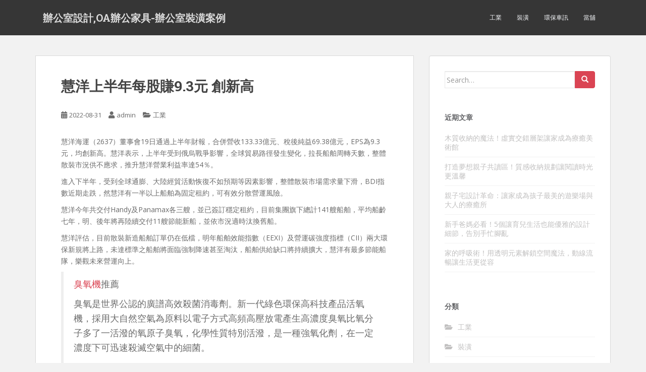

--- FILE ---
content_type: text/html; charset=UTF-8
request_url: https://www.designhy4.com/%E5%B7%A5%E6%A5%AD/%E6%85%A7%E6%B4%8B%E4%B8%8A%E5%8D%8A%E5%B9%B4%E6%AF%8F%E8%82%A1%E8%B3%BA9-3%E5%85%83-%E5%89%B5%E6%96%B0%E9%AB%98/
body_size: 59512
content:
<!doctype html>
<!--[if !IE]>
<html class="no-js non-ie" dir="ltr" lang="zh-TW"> <![endif]-->
<!--[if IE 7 ]>
<html class="no-js ie7" dir="ltr" lang="zh-TW"> <![endif]-->
<!--[if IE 8 ]>
<html class="no-js ie8" dir="ltr" lang="zh-TW"> <![endif]-->
<!--[if IE 9 ]>
<html class="no-js ie9" dir="ltr" lang="zh-TW"> <![endif]-->
<!--[if gt IE 9]><!-->
<html class="no-js" dir="ltr" lang="zh-TW"> <!--<![endif]-->
<head>
<meta charset="UTF-8">
<meta name="viewport" content="width=device-width, initial-scale=1">
<meta name="theme-color" content="">
<link rel="profile" href="http://gmpg.org/xfn/11">

<title>慧洋上半年每股賺9.3元 創新高 | 辦公室設計,OA辦公家具-辦公室裝潢案例</title>
	<style>img:is([sizes="auto" i], [sizes^="auto," i]) { contain-intrinsic-size: 3000px 1500px }</style>
	
		<!-- All in One SEO 4.8.5 - aioseo.com -->
	<meta name="robots" content="max-image-preview:large" />
	<meta name="author" content="admin"/>
	<meta name="google-site-verification" content="google343945eb15243d5c.html" />
	<meta name="msvalidate.01" content="F97C2629BB99D44F26461A6FAD35FEB0" />
	<link rel="canonical" href="https://www.designhy4.com/%e5%b7%a5%e6%a5%ad/%e6%85%a7%e6%b4%8b%e4%b8%8a%e5%8d%8a%e5%b9%b4%e6%af%8f%e8%82%a1%e8%b3%ba9-3%e5%85%83-%e5%89%b5%e6%96%b0%e9%ab%98/" />
	<meta name="generator" content="All in One SEO (AIOSEO) 4.8.5" />
		<script type="application/ld+json" class="aioseo-schema">
			{"@context":"https:\/\/schema.org","@graph":[{"@type":"Article","@id":"https:\/\/www.designhy4.com\/%e5%b7%a5%e6%a5%ad\/%e6%85%a7%e6%b4%8b%e4%b8%8a%e5%8d%8a%e5%b9%b4%e6%af%8f%e8%82%a1%e8%b3%ba9-3%e5%85%83-%e5%89%b5%e6%96%b0%e9%ab%98\/#article","name":"\u6167\u6d0b\u4e0a\u534a\u5e74\u6bcf\u80a1\u8cfa9.3\u5143 \u5275\u65b0\u9ad8 | \u8fa6\u516c\u5ba4\u8a2d\u8a08,OA\u8fa6\u516c\u5bb6\u5177-\u8fa6\u516c\u5ba4\u88dd\u6f62\u6848\u4f8b","headline":"\u6167\u6d0b\u4e0a\u534a\u5e74\u6bcf\u80a1\u8cfa9.3\u5143 \u5275\u65b0\u9ad8","author":{"@id":"https:\/\/www.designhy4.com\/author\/admin\/#author"},"publisher":{"@id":"https:\/\/www.designhy4.com\/#organization"},"datePublished":"2022-08-31T02:30:32+08:00","dateModified":"2022-08-31T02:30:32+08:00","inLanguage":"zh-TW","mainEntityOfPage":{"@id":"https:\/\/www.designhy4.com\/%e5%b7%a5%e6%a5%ad\/%e6%85%a7%e6%b4%8b%e4%b8%8a%e5%8d%8a%e5%b9%b4%e6%af%8f%e8%82%a1%e8%b3%ba9-3%e5%85%83-%e5%89%b5%e6%96%b0%e9%ab%98\/#webpage"},"isPartOf":{"@id":"https:\/\/www.designhy4.com\/%e5%b7%a5%e6%a5%ad\/%e6%85%a7%e6%b4%8b%e4%b8%8a%e5%8d%8a%e5%b9%b4%e6%af%8f%e8%82%a1%e8%b3%ba9-3%e5%85%83-%e5%89%b5%e6%96%b0%e9%ab%98\/#webpage"},"articleSection":"\u5de5\u696d"},{"@type":"BreadcrumbList","@id":"https:\/\/www.designhy4.com\/%e5%b7%a5%e6%a5%ad\/%e6%85%a7%e6%b4%8b%e4%b8%8a%e5%8d%8a%e5%b9%b4%e6%af%8f%e8%82%a1%e8%b3%ba9-3%e5%85%83-%e5%89%b5%e6%96%b0%e9%ab%98\/#breadcrumblist","itemListElement":[{"@type":"ListItem","@id":"https:\/\/www.designhy4.com#listItem","position":1,"name":"Home","item":"https:\/\/www.designhy4.com","nextItem":{"@type":"ListItem","@id":"https:\/\/www.designhy4.com\/category\/%e5%b7%a5%e6%a5%ad\/#listItem","name":"\u5de5\u696d"}},{"@type":"ListItem","@id":"https:\/\/www.designhy4.com\/category\/%e5%b7%a5%e6%a5%ad\/#listItem","position":2,"name":"\u5de5\u696d","item":"https:\/\/www.designhy4.com\/category\/%e5%b7%a5%e6%a5%ad\/","nextItem":{"@type":"ListItem","@id":"https:\/\/www.designhy4.com\/%e5%b7%a5%e6%a5%ad\/%e6%85%a7%e6%b4%8b%e4%b8%8a%e5%8d%8a%e5%b9%b4%e6%af%8f%e8%82%a1%e8%b3%ba9-3%e5%85%83-%e5%89%b5%e6%96%b0%e9%ab%98\/#listItem","name":"\u6167\u6d0b\u4e0a\u534a\u5e74\u6bcf\u80a1\u8cfa9.3\u5143 \u5275\u65b0\u9ad8"},"previousItem":{"@type":"ListItem","@id":"https:\/\/www.designhy4.com#listItem","name":"Home"}},{"@type":"ListItem","@id":"https:\/\/www.designhy4.com\/%e5%b7%a5%e6%a5%ad\/%e6%85%a7%e6%b4%8b%e4%b8%8a%e5%8d%8a%e5%b9%b4%e6%af%8f%e8%82%a1%e8%b3%ba9-3%e5%85%83-%e5%89%b5%e6%96%b0%e9%ab%98\/#listItem","position":3,"name":"\u6167\u6d0b\u4e0a\u534a\u5e74\u6bcf\u80a1\u8cfa9.3\u5143 \u5275\u65b0\u9ad8","previousItem":{"@type":"ListItem","@id":"https:\/\/www.designhy4.com\/category\/%e5%b7%a5%e6%a5%ad\/#listItem","name":"\u5de5\u696d"}}]},{"@type":"Organization","@id":"https:\/\/www.designhy4.com\/#organization","name":"\u8fa6\u516c\u5ba4\u8a2d\u8a08,OA\u8fa6\u516c\u5bb6\u5177-\u8fa6\u516c\u5ba4\u88dd\u6f62\u6848\u4f8b","description":"\u591a\u5e74\u8fa6\u516c\u88dd\u6f62\u7d93\u9a57\uff0cOA\u8a2d\u8a08\u3001\u8fa6\u516c\u7d71\u5305\u5de5\u7a0b\u3001\u5be6\u6728\u5730\u677f\u3001\u7cfb\u7d71\u6ac3\u3001\u8fa6\u516c\u5ba4\u7a7a\u9593\u8a2d\u8a08\uff0c\u63d0\u5347\u8fa6\u516c\u5ba4\u7a7a\u9593\u8212\u9069\u5ea6\u3001\u5de5\u4f5c\u6548\u7387\uff01\u4f30\u50f9\u55ae\u689d\u5217\u660e\u7d30\uff0c\u4e0d\u4e82\u52a0\u50f9","url":"https:\/\/www.designhy4.com\/"},{"@type":"Person","@id":"https:\/\/www.designhy4.com\/author\/admin\/#author","url":"https:\/\/www.designhy4.com\/author\/admin\/","name":"admin","image":{"@type":"ImageObject","@id":"https:\/\/www.designhy4.com\/%e5%b7%a5%e6%a5%ad\/%e6%85%a7%e6%b4%8b%e4%b8%8a%e5%8d%8a%e5%b9%b4%e6%af%8f%e8%82%a1%e8%b3%ba9-3%e5%85%83-%e5%89%b5%e6%96%b0%e9%ab%98\/#authorImage","url":"https:\/\/secure.gravatar.com\/avatar\/5bcff76f0f91292986607420cb4a19f9992d4f15d5f7d229a1c1943010640e9e?s=96&d=mm&r=g","width":96,"height":96,"caption":"admin"}},{"@type":"WebPage","@id":"https:\/\/www.designhy4.com\/%e5%b7%a5%e6%a5%ad\/%e6%85%a7%e6%b4%8b%e4%b8%8a%e5%8d%8a%e5%b9%b4%e6%af%8f%e8%82%a1%e8%b3%ba9-3%e5%85%83-%e5%89%b5%e6%96%b0%e9%ab%98\/#webpage","url":"https:\/\/www.designhy4.com\/%e5%b7%a5%e6%a5%ad\/%e6%85%a7%e6%b4%8b%e4%b8%8a%e5%8d%8a%e5%b9%b4%e6%af%8f%e8%82%a1%e8%b3%ba9-3%e5%85%83-%e5%89%b5%e6%96%b0%e9%ab%98\/","name":"\u6167\u6d0b\u4e0a\u534a\u5e74\u6bcf\u80a1\u8cfa9.3\u5143 \u5275\u65b0\u9ad8 | \u8fa6\u516c\u5ba4\u8a2d\u8a08,OA\u8fa6\u516c\u5bb6\u5177-\u8fa6\u516c\u5ba4\u88dd\u6f62\u6848\u4f8b","inLanguage":"zh-TW","isPartOf":{"@id":"https:\/\/www.designhy4.com\/#website"},"breadcrumb":{"@id":"https:\/\/www.designhy4.com\/%e5%b7%a5%e6%a5%ad\/%e6%85%a7%e6%b4%8b%e4%b8%8a%e5%8d%8a%e5%b9%b4%e6%af%8f%e8%82%a1%e8%b3%ba9-3%e5%85%83-%e5%89%b5%e6%96%b0%e9%ab%98\/#breadcrumblist"},"author":{"@id":"https:\/\/www.designhy4.com\/author\/admin\/#author"},"creator":{"@id":"https:\/\/www.designhy4.com\/author\/admin\/#author"},"datePublished":"2022-08-31T02:30:32+08:00","dateModified":"2022-08-31T02:30:32+08:00"},{"@type":"WebSite","@id":"https:\/\/www.designhy4.com\/#website","url":"https:\/\/www.designhy4.com\/","name":"\u8fa6\u516c\u5ba4\u8a2d\u8a08,OA\u8fa6\u516c\u5bb6\u5177-\u8fa6\u516c\u5ba4\u88dd\u6f62\u6848\u4f8b","description":"\u591a\u5e74\u8fa6\u516c\u88dd\u6f62\u7d93\u9a57\uff0cOA\u8a2d\u8a08\u3001\u8fa6\u516c\u7d71\u5305\u5de5\u7a0b\u3001\u5be6\u6728\u5730\u677f\u3001\u7cfb\u7d71\u6ac3\u3001\u8fa6\u516c\u5ba4\u7a7a\u9593\u8a2d\u8a08\uff0c\u63d0\u5347\u8fa6\u516c\u5ba4\u7a7a\u9593\u8212\u9069\u5ea6\u3001\u5de5\u4f5c\u6548\u7387\uff01\u4f30\u50f9\u55ae\u689d\u5217\u660e\u7d30\uff0c\u4e0d\u4e82\u52a0\u50f9","inLanguage":"zh-TW","publisher":{"@id":"https:\/\/www.designhy4.com\/#organization"}}]}
		</script>
		<!-- All in One SEO -->

<link rel='dns-prefetch' href='//fonts.googleapis.com' />
<link rel="alternate" type="application/rss+xml" title="訂閱《辦公室設計,OA辦公家具-辦公室裝潢案例》&raquo; 資訊提供" href="https://www.designhy4.com/feed/" />
<script type="text/javascript">
/* <![CDATA[ */
window._wpemojiSettings = {"baseUrl":"https:\/\/s.w.org\/images\/core\/emoji\/16.0.1\/72x72\/","ext":".png","svgUrl":"https:\/\/s.w.org\/images\/core\/emoji\/16.0.1\/svg\/","svgExt":".svg","source":{"concatemoji":"https:\/\/www.designhy4.com\/wp-includes\/js\/wp-emoji-release.min.js?ver=6.8.3"}};
/*! This file is auto-generated */
!function(s,n){var o,i,e;function c(e){try{var t={supportTests:e,timestamp:(new Date).valueOf()};sessionStorage.setItem(o,JSON.stringify(t))}catch(e){}}function p(e,t,n){e.clearRect(0,0,e.canvas.width,e.canvas.height),e.fillText(t,0,0);var t=new Uint32Array(e.getImageData(0,0,e.canvas.width,e.canvas.height).data),a=(e.clearRect(0,0,e.canvas.width,e.canvas.height),e.fillText(n,0,0),new Uint32Array(e.getImageData(0,0,e.canvas.width,e.canvas.height).data));return t.every(function(e,t){return e===a[t]})}function u(e,t){e.clearRect(0,0,e.canvas.width,e.canvas.height),e.fillText(t,0,0);for(var n=e.getImageData(16,16,1,1),a=0;a<n.data.length;a++)if(0!==n.data[a])return!1;return!0}function f(e,t,n,a){switch(t){case"flag":return n(e,"\ud83c\udff3\ufe0f\u200d\u26a7\ufe0f","\ud83c\udff3\ufe0f\u200b\u26a7\ufe0f")?!1:!n(e,"\ud83c\udde8\ud83c\uddf6","\ud83c\udde8\u200b\ud83c\uddf6")&&!n(e,"\ud83c\udff4\udb40\udc67\udb40\udc62\udb40\udc65\udb40\udc6e\udb40\udc67\udb40\udc7f","\ud83c\udff4\u200b\udb40\udc67\u200b\udb40\udc62\u200b\udb40\udc65\u200b\udb40\udc6e\u200b\udb40\udc67\u200b\udb40\udc7f");case"emoji":return!a(e,"\ud83e\udedf")}return!1}function g(e,t,n,a){var r="undefined"!=typeof WorkerGlobalScope&&self instanceof WorkerGlobalScope?new OffscreenCanvas(300,150):s.createElement("canvas"),o=r.getContext("2d",{willReadFrequently:!0}),i=(o.textBaseline="top",o.font="600 32px Arial",{});return e.forEach(function(e){i[e]=t(o,e,n,a)}),i}function t(e){var t=s.createElement("script");t.src=e,t.defer=!0,s.head.appendChild(t)}"undefined"!=typeof Promise&&(o="wpEmojiSettingsSupports",i=["flag","emoji"],n.supports={everything:!0,everythingExceptFlag:!0},e=new Promise(function(e){s.addEventListener("DOMContentLoaded",e,{once:!0})}),new Promise(function(t){var n=function(){try{var e=JSON.parse(sessionStorage.getItem(o));if("object"==typeof e&&"number"==typeof e.timestamp&&(new Date).valueOf()<e.timestamp+604800&&"object"==typeof e.supportTests)return e.supportTests}catch(e){}return null}();if(!n){if("undefined"!=typeof Worker&&"undefined"!=typeof OffscreenCanvas&&"undefined"!=typeof URL&&URL.createObjectURL&&"undefined"!=typeof Blob)try{var e="postMessage("+g.toString()+"("+[JSON.stringify(i),f.toString(),p.toString(),u.toString()].join(",")+"));",a=new Blob([e],{type:"text/javascript"}),r=new Worker(URL.createObjectURL(a),{name:"wpTestEmojiSupports"});return void(r.onmessage=function(e){c(n=e.data),r.terminate(),t(n)})}catch(e){}c(n=g(i,f,p,u))}t(n)}).then(function(e){for(var t in e)n.supports[t]=e[t],n.supports.everything=n.supports.everything&&n.supports[t],"flag"!==t&&(n.supports.everythingExceptFlag=n.supports.everythingExceptFlag&&n.supports[t]);n.supports.everythingExceptFlag=n.supports.everythingExceptFlag&&!n.supports.flag,n.DOMReady=!1,n.readyCallback=function(){n.DOMReady=!0}}).then(function(){return e}).then(function(){var e;n.supports.everything||(n.readyCallback(),(e=n.source||{}).concatemoji?t(e.concatemoji):e.wpemoji&&e.twemoji&&(t(e.twemoji),t(e.wpemoji)))}))}((window,document),window._wpemojiSettings);
/* ]]> */
</script>
<style id='wp-emoji-styles-inline-css' type='text/css'>

	img.wp-smiley, img.emoji {
		display: inline !important;
		border: none !important;
		box-shadow: none !important;
		height: 1em !important;
		width: 1em !important;
		margin: 0 0.07em !important;
		vertical-align: -0.1em !important;
		background: none !important;
		padding: 0 !important;
	}
</style>
<link rel='stylesheet' id='wp-block-library-css' href='https://www.designhy4.com/wp-includes/css/dist/block-library/style.min.css?ver=6.8.3' type='text/css' media='all' />
<style id='classic-theme-styles-inline-css' type='text/css'>
/*! This file is auto-generated */
.wp-block-button__link{color:#fff;background-color:#32373c;border-radius:9999px;box-shadow:none;text-decoration:none;padding:calc(.667em + 2px) calc(1.333em + 2px);font-size:1.125em}.wp-block-file__button{background:#32373c;color:#fff;text-decoration:none}
</style>
<style id='global-styles-inline-css' type='text/css'>
:root{--wp--preset--aspect-ratio--square: 1;--wp--preset--aspect-ratio--4-3: 4/3;--wp--preset--aspect-ratio--3-4: 3/4;--wp--preset--aspect-ratio--3-2: 3/2;--wp--preset--aspect-ratio--2-3: 2/3;--wp--preset--aspect-ratio--16-9: 16/9;--wp--preset--aspect-ratio--9-16: 9/16;--wp--preset--color--black: #000000;--wp--preset--color--cyan-bluish-gray: #abb8c3;--wp--preset--color--white: #ffffff;--wp--preset--color--pale-pink: #f78da7;--wp--preset--color--vivid-red: #cf2e2e;--wp--preset--color--luminous-vivid-orange: #ff6900;--wp--preset--color--luminous-vivid-amber: #fcb900;--wp--preset--color--light-green-cyan: #7bdcb5;--wp--preset--color--vivid-green-cyan: #00d084;--wp--preset--color--pale-cyan-blue: #8ed1fc;--wp--preset--color--vivid-cyan-blue: #0693e3;--wp--preset--color--vivid-purple: #9b51e0;--wp--preset--gradient--vivid-cyan-blue-to-vivid-purple: linear-gradient(135deg,rgba(6,147,227,1) 0%,rgb(155,81,224) 100%);--wp--preset--gradient--light-green-cyan-to-vivid-green-cyan: linear-gradient(135deg,rgb(122,220,180) 0%,rgb(0,208,130) 100%);--wp--preset--gradient--luminous-vivid-amber-to-luminous-vivid-orange: linear-gradient(135deg,rgba(252,185,0,1) 0%,rgba(255,105,0,1) 100%);--wp--preset--gradient--luminous-vivid-orange-to-vivid-red: linear-gradient(135deg,rgba(255,105,0,1) 0%,rgb(207,46,46) 100%);--wp--preset--gradient--very-light-gray-to-cyan-bluish-gray: linear-gradient(135deg,rgb(238,238,238) 0%,rgb(169,184,195) 100%);--wp--preset--gradient--cool-to-warm-spectrum: linear-gradient(135deg,rgb(74,234,220) 0%,rgb(151,120,209) 20%,rgb(207,42,186) 40%,rgb(238,44,130) 60%,rgb(251,105,98) 80%,rgb(254,248,76) 100%);--wp--preset--gradient--blush-light-purple: linear-gradient(135deg,rgb(255,206,236) 0%,rgb(152,150,240) 100%);--wp--preset--gradient--blush-bordeaux: linear-gradient(135deg,rgb(254,205,165) 0%,rgb(254,45,45) 50%,rgb(107,0,62) 100%);--wp--preset--gradient--luminous-dusk: linear-gradient(135deg,rgb(255,203,112) 0%,rgb(199,81,192) 50%,rgb(65,88,208) 100%);--wp--preset--gradient--pale-ocean: linear-gradient(135deg,rgb(255,245,203) 0%,rgb(182,227,212) 50%,rgb(51,167,181) 100%);--wp--preset--gradient--electric-grass: linear-gradient(135deg,rgb(202,248,128) 0%,rgb(113,206,126) 100%);--wp--preset--gradient--midnight: linear-gradient(135deg,rgb(2,3,129) 0%,rgb(40,116,252) 100%);--wp--preset--font-size--small: 13px;--wp--preset--font-size--medium: 20px;--wp--preset--font-size--large: 36px;--wp--preset--font-size--x-large: 42px;--wp--preset--spacing--20: 0.44rem;--wp--preset--spacing--30: 0.67rem;--wp--preset--spacing--40: 1rem;--wp--preset--spacing--50: 1.5rem;--wp--preset--spacing--60: 2.25rem;--wp--preset--spacing--70: 3.38rem;--wp--preset--spacing--80: 5.06rem;--wp--preset--shadow--natural: 6px 6px 9px rgba(0, 0, 0, 0.2);--wp--preset--shadow--deep: 12px 12px 50px rgba(0, 0, 0, 0.4);--wp--preset--shadow--sharp: 6px 6px 0px rgba(0, 0, 0, 0.2);--wp--preset--shadow--outlined: 6px 6px 0px -3px rgba(255, 255, 255, 1), 6px 6px rgba(0, 0, 0, 1);--wp--preset--shadow--crisp: 6px 6px 0px rgba(0, 0, 0, 1);}:where(.is-layout-flex){gap: 0.5em;}:where(.is-layout-grid){gap: 0.5em;}body .is-layout-flex{display: flex;}.is-layout-flex{flex-wrap: wrap;align-items: center;}.is-layout-flex > :is(*, div){margin: 0;}body .is-layout-grid{display: grid;}.is-layout-grid > :is(*, div){margin: 0;}:where(.wp-block-columns.is-layout-flex){gap: 2em;}:where(.wp-block-columns.is-layout-grid){gap: 2em;}:where(.wp-block-post-template.is-layout-flex){gap: 1.25em;}:where(.wp-block-post-template.is-layout-grid){gap: 1.25em;}.has-black-color{color: var(--wp--preset--color--black) !important;}.has-cyan-bluish-gray-color{color: var(--wp--preset--color--cyan-bluish-gray) !important;}.has-white-color{color: var(--wp--preset--color--white) !important;}.has-pale-pink-color{color: var(--wp--preset--color--pale-pink) !important;}.has-vivid-red-color{color: var(--wp--preset--color--vivid-red) !important;}.has-luminous-vivid-orange-color{color: var(--wp--preset--color--luminous-vivid-orange) !important;}.has-luminous-vivid-amber-color{color: var(--wp--preset--color--luminous-vivid-amber) !important;}.has-light-green-cyan-color{color: var(--wp--preset--color--light-green-cyan) !important;}.has-vivid-green-cyan-color{color: var(--wp--preset--color--vivid-green-cyan) !important;}.has-pale-cyan-blue-color{color: var(--wp--preset--color--pale-cyan-blue) !important;}.has-vivid-cyan-blue-color{color: var(--wp--preset--color--vivid-cyan-blue) !important;}.has-vivid-purple-color{color: var(--wp--preset--color--vivid-purple) !important;}.has-black-background-color{background-color: var(--wp--preset--color--black) !important;}.has-cyan-bluish-gray-background-color{background-color: var(--wp--preset--color--cyan-bluish-gray) !important;}.has-white-background-color{background-color: var(--wp--preset--color--white) !important;}.has-pale-pink-background-color{background-color: var(--wp--preset--color--pale-pink) !important;}.has-vivid-red-background-color{background-color: var(--wp--preset--color--vivid-red) !important;}.has-luminous-vivid-orange-background-color{background-color: var(--wp--preset--color--luminous-vivid-orange) !important;}.has-luminous-vivid-amber-background-color{background-color: var(--wp--preset--color--luminous-vivid-amber) !important;}.has-light-green-cyan-background-color{background-color: var(--wp--preset--color--light-green-cyan) !important;}.has-vivid-green-cyan-background-color{background-color: var(--wp--preset--color--vivid-green-cyan) !important;}.has-pale-cyan-blue-background-color{background-color: var(--wp--preset--color--pale-cyan-blue) !important;}.has-vivid-cyan-blue-background-color{background-color: var(--wp--preset--color--vivid-cyan-blue) !important;}.has-vivid-purple-background-color{background-color: var(--wp--preset--color--vivid-purple) !important;}.has-black-border-color{border-color: var(--wp--preset--color--black) !important;}.has-cyan-bluish-gray-border-color{border-color: var(--wp--preset--color--cyan-bluish-gray) !important;}.has-white-border-color{border-color: var(--wp--preset--color--white) !important;}.has-pale-pink-border-color{border-color: var(--wp--preset--color--pale-pink) !important;}.has-vivid-red-border-color{border-color: var(--wp--preset--color--vivid-red) !important;}.has-luminous-vivid-orange-border-color{border-color: var(--wp--preset--color--luminous-vivid-orange) !important;}.has-luminous-vivid-amber-border-color{border-color: var(--wp--preset--color--luminous-vivid-amber) !important;}.has-light-green-cyan-border-color{border-color: var(--wp--preset--color--light-green-cyan) !important;}.has-vivid-green-cyan-border-color{border-color: var(--wp--preset--color--vivid-green-cyan) !important;}.has-pale-cyan-blue-border-color{border-color: var(--wp--preset--color--pale-cyan-blue) !important;}.has-vivid-cyan-blue-border-color{border-color: var(--wp--preset--color--vivid-cyan-blue) !important;}.has-vivid-purple-border-color{border-color: var(--wp--preset--color--vivid-purple) !important;}.has-vivid-cyan-blue-to-vivid-purple-gradient-background{background: var(--wp--preset--gradient--vivid-cyan-blue-to-vivid-purple) !important;}.has-light-green-cyan-to-vivid-green-cyan-gradient-background{background: var(--wp--preset--gradient--light-green-cyan-to-vivid-green-cyan) !important;}.has-luminous-vivid-amber-to-luminous-vivid-orange-gradient-background{background: var(--wp--preset--gradient--luminous-vivid-amber-to-luminous-vivid-orange) !important;}.has-luminous-vivid-orange-to-vivid-red-gradient-background{background: var(--wp--preset--gradient--luminous-vivid-orange-to-vivid-red) !important;}.has-very-light-gray-to-cyan-bluish-gray-gradient-background{background: var(--wp--preset--gradient--very-light-gray-to-cyan-bluish-gray) !important;}.has-cool-to-warm-spectrum-gradient-background{background: var(--wp--preset--gradient--cool-to-warm-spectrum) !important;}.has-blush-light-purple-gradient-background{background: var(--wp--preset--gradient--blush-light-purple) !important;}.has-blush-bordeaux-gradient-background{background: var(--wp--preset--gradient--blush-bordeaux) !important;}.has-luminous-dusk-gradient-background{background: var(--wp--preset--gradient--luminous-dusk) !important;}.has-pale-ocean-gradient-background{background: var(--wp--preset--gradient--pale-ocean) !important;}.has-electric-grass-gradient-background{background: var(--wp--preset--gradient--electric-grass) !important;}.has-midnight-gradient-background{background: var(--wp--preset--gradient--midnight) !important;}.has-small-font-size{font-size: var(--wp--preset--font-size--small) !important;}.has-medium-font-size{font-size: var(--wp--preset--font-size--medium) !important;}.has-large-font-size{font-size: var(--wp--preset--font-size--large) !important;}.has-x-large-font-size{font-size: var(--wp--preset--font-size--x-large) !important;}
:where(.wp-block-post-template.is-layout-flex){gap: 1.25em;}:where(.wp-block-post-template.is-layout-grid){gap: 1.25em;}
:where(.wp-block-columns.is-layout-flex){gap: 2em;}:where(.wp-block-columns.is-layout-grid){gap: 2em;}
:root :where(.wp-block-pullquote){font-size: 1.5em;line-height: 1.6;}
</style>
<link rel='stylesheet' id='ez-toc-css' href='https://www.designhy4.com/wp-content/plugins/easy-table-of-contents/assets/css/screen.min.css?ver=2.0.75' type='text/css' media='all' />
<style id='ez-toc-inline-css' type='text/css'>
div#ez-toc-container .ez-toc-title {font-size: 120%;}div#ez-toc-container .ez-toc-title {font-weight: 500;}div#ez-toc-container ul li , div#ez-toc-container ul li a {font-size: 95%;}div#ez-toc-container ul li , div#ez-toc-container ul li a {font-weight: 500;}div#ez-toc-container nav ul ul li {font-size: 90%;}
.ez-toc-container-direction {direction: ltr;}.ez-toc-counter ul{counter-reset: item ;}.ez-toc-counter nav ul li a::before {content: counters(item, '.', decimal) '. ';display: inline-block;counter-increment: item;flex-grow: 0;flex-shrink: 0;margin-right: .2em; float: left; }.ez-toc-widget-direction {direction: ltr;}.ez-toc-widget-container ul{counter-reset: item ;}.ez-toc-widget-container nav ul li a::before {content: counters(item, '.', decimal) '. ';display: inline-block;counter-increment: item;flex-grow: 0;flex-shrink: 0;margin-right: .2em; float: left; }
</style>
<link rel='stylesheet' id='sparkling-bootstrap-css' href='https://www.designhy4.com/wp-content/themes/sparkling/assets/css/bootstrap.min.css?ver=6.8.3' type='text/css' media='all' />
<link rel='stylesheet' id='sparkling-icons-css' href='https://www.designhy4.com/wp-content/themes/sparkling/assets/css/fontawesome-all.min.css?ver=5.1.1.' type='text/css' media='all' />
<link rel='stylesheet' id='sparkling-fonts-css' href='//fonts.googleapis.com/css?family=Open+Sans%3A400italic%2C400%2C600%2C700%7CRoboto+Slab%3A400%2C300%2C700&#038;ver=6.8.3' type='text/css' media='all' />
<link rel='stylesheet' id='sparkling-style-css' href='https://www.designhy4.com/wp-content/themes/sparkling/style.css?ver=2.4.2' type='text/css' media='all' />
<script type="text/javascript" src="https://www.designhy4.com/wp-includes/js/jquery/jquery.min.js?ver=3.7.1" id="jquery-core-js"></script>
<script type="text/javascript" src="https://www.designhy4.com/wp-includes/js/jquery/jquery-migrate.min.js?ver=3.4.1" id="jquery-migrate-js"></script>
<script type="text/javascript" src="https://www.designhy4.com/wp-content/themes/sparkling/assets/js/vendor/bootstrap.min.js?ver=6.8.3" id="sparkling-bootstrapjs-js"></script>
<script type="text/javascript" src="https://www.designhy4.com/wp-content/themes/sparkling/assets/js/functions.js?ver=20180503" id="sparkling-functions-js"></script>
<link rel="https://api.w.org/" href="https://www.designhy4.com/wp-json/" /><link rel="alternate" title="JSON" type="application/json" href="https://www.designhy4.com/wp-json/wp/v2/posts/15604" /><link rel="EditURI" type="application/rsd+xml" title="RSD" href="https://www.designhy4.com/xmlrpc.php?rsd" />
<meta name="generator" content="WordPress 6.8.3" />
<link rel='shortlink' href='https://www.designhy4.com/?p=15604' />
<link rel="alternate" title="oEmbed (JSON)" type="application/json+oembed" href="https://www.designhy4.com/wp-json/oembed/1.0/embed?url=https%3A%2F%2Fwww.designhy4.com%2F%25e5%25b7%25a5%25e6%25a5%25ad%2F%25e6%2585%25a7%25e6%25b4%258b%25e4%25b8%258a%25e5%258d%258a%25e5%25b9%25b4%25e6%25af%258f%25e8%2582%25a1%25e8%25b3%25ba9-3%25e5%2585%2583-%25e5%2589%25b5%25e6%2596%25b0%25e9%25ab%2598%2F" />
<link rel="alternate" title="oEmbed (XML)" type="text/xml+oembed" href="https://www.designhy4.com/wp-json/oembed/1.0/embed?url=https%3A%2F%2Fwww.designhy4.com%2F%25e5%25b7%25a5%25e6%25a5%25ad%2F%25e6%2585%25a7%25e6%25b4%258b%25e4%25b8%258a%25e5%258d%258a%25e5%25b9%25b4%25e6%25af%258f%25e8%2582%25a1%25e8%25b3%25ba9-3%25e5%2585%2583-%25e5%2589%25b5%25e6%2596%25b0%25e9%25ab%2598%2F&#038;format=xml" />
<style type="text/css"></style>		<style type="text/css">
				.navbar > .container .navbar-brand {
			color: #dadada;
		}
		</style>
	
</head>

<body class="wp-singular post-template-default single single-post postid-15604 single-format-standard wp-theme-sparkling">
	<a class="sr-only sr-only-focusable" href="#content">Skip to main content</a>
<div id="page" class="hfeed site">

	<header id="masthead" class="site-header" role="banner">
		<nav class="navbar navbar-default
		" role="navigation">
			<div class="container">
				<div class="row">
					<div class="site-navigation-inner col-sm-12">
						<div class="navbar-header">


														<div id="logo">
															<p class="site-name">																		<a class="navbar-brand" href="https://www.designhy4.com/" title="辦公室設計,OA辦公家具-辦公室裝潢案例" rel="home">辦公室設計,OA辦公家具-辦公室裝潢案例</a>
																</p>																													</div><!-- end of #logo -->

							<button type="button" class="btn navbar-toggle" data-toggle="collapse" data-target=".navbar-ex1-collapse">
								<span class="sr-only">Toggle navigation</span>
								<span class="icon-bar"></span>
								<span class="icon-bar"></span>
								<span class="icon-bar"></span>
							</button>
						</div>



						<div class="collapse navbar-collapse navbar-ex1-collapse"><ul id="menu-menu-1" class="nav navbar-nav"><li id="menu-item-13604" class="menu-item menu-item-type-taxonomy menu-item-object-category current-post-ancestor current-menu-parent current-post-parent menu-item-13604"><a href="https://www.designhy4.com/category/%e5%b7%a5%e6%a5%ad/">工業</a></li>
<li id="menu-item-13607" class="menu-item menu-item-type-taxonomy menu-item-object-category menu-item-13607"><a href="https://www.designhy4.com/category/%e8%a3%9d%e6%bd%a2/">裝潢</a></li>
<li id="menu-item-13605" class="menu-item menu-item-type-taxonomy menu-item-object-category menu-item-13605"><a href="https://www.designhy4.com/category/%e7%92%b0%e4%bf%9d%e8%bb%8a%e8%a8%8a/">環保車訊</a></li>
<li id="menu-item-13606" class="menu-item menu-item-type-taxonomy menu-item-object-category menu-item-13606"><a href="https://www.designhy4.com/category/%e7%95%b6%e8%88%96/">當舖</a></li>
</ul></div>


					</div>
				</div>
			</div>
		</nav><!-- .site-navigation -->
	</header><!-- #masthead -->

	<div id="content" class="site-content">

		<div class="top-section">
								</div>

		<div class="container main-content-area">
						<div class="row side-pull-left">
				<div class="main-content-inner col-sm-12 col-md-8">

	<div id="primary" class="content-area">
		<main id="main" class="site-main" role="main">

		<article id="post-15604" class="post-15604 post type-post status-publish format-standard hentry category-234">
		<div class="post-inner-content">
		<header class="entry-header page-header">

			<h1 class="entry-title ">慧洋上半年每股賺9.3元 創新高</h1>

			<div class="entry-meta">
				<span class="posted-on"><i class="fa fa-calendar-alt"></i> <a href="https://www.designhy4.com/%e5%b7%a5%e6%a5%ad/%e6%85%a7%e6%b4%8b%e4%b8%8a%e5%8d%8a%e5%b9%b4%e6%af%8f%e8%82%a1%e8%b3%ba9-3%e5%85%83-%e5%89%b5%e6%96%b0%e9%ab%98/" rel="bookmark"><time class="entry-date published" datetime="2022-08-31T02:30:32+08:00">2022-08-31</time><time class="updated" datetime="2022-08-31T02:30:32+08:00">2022-08-31</time></a></span><span class="byline"> <i class="fa fa-user"></i> <span class="author vcard"><a class="url fn n" href="https://www.designhy4.com/author/admin/">admin</a></span></span>
								<span class="cat-links"><i class="fa fa-folder-open"></i>
				 <a href="https://www.designhy4.com/category/%e5%b7%a5%e6%a5%ad/" rel="category tag">工業</a>				</span>
								
			</div><!-- .entry-meta -->
		</header><!-- .entry-header -->

		<div class="entry-content">
			<p>慧洋海運（2637）董事會19日通過上半年財報，合併營收133.33億元、稅後純益69.38億元，EPS為9.3元，均創新高。慧洋表示，上半年受到俄烏戰爭影響，全球貿易路徑發生變化，拉長船舶周轉天數，整體散裝市況供不應求，推升慧洋營業利益率達54％。</p>
<p>進入下半年，受到全球通膨、大陸經貿活動恢復不如預期等因素影響，整體散裝市場需求量下滑，BDI指數近期走跌，然慧洋有一半以上船舶為固定租約，可有效分散營運風險。</p>
<p>慧洋今年共交付Handy及Panamax各三艘，並已簽訂穩定租約，目前集團旗下總計141艘船舶，平均船齡七年，明、後年將再陸續交付11艘節能新船，並依市況適時汰換舊船。</p>
<p>慧洋評估，目前散裝新造船舶訂單仍在低檔，明年船舶效能指數（EEXI）及營運碳強度指標（CII）兩大環保新規將上路，未達標準之船舶將面臨強制降速甚至淘汰，船舶供給缺口將持續擴大，慧洋有最多節能船隊，樂觀未來營運向上。</p>
<blockquote>
<p><a href="http://www.12j.url.tw/">臭氧機</a>推薦</p>
<p>臭氧是世界公認的廣譜高效殺菌消毒劑。新一代綠色環保高科技產品活氧機，採用大自然空氣為原料以電子方式高頻高壓放電產生高濃度臭氧比氧分子多了一活潑的氧原子臭氧，化學性質特別活潑，是一種強氧化劑，在一定濃度下可迅速殺滅空氣中的細菌。</p>
</p>
</blockquote>
<p>五金製品代工原理?</p>
<p><a href="https://0229083751.tw66.com.tw/web/S?postId=1109939">五金製品代工</a>機械零件是從機械構造學和力學分離出來的。隨著機械工業的發展，新的設計理論和方法、新材料、新工藝的出現，五金零件進入了新的發展階段。有限元法、斷裂力學、彈性流體動壓潤滑、優化設計、可靠性設計、計算機輔助設計（CAD）、系統分析和設計方法學等理論，已逐漸用於五金零件的研究和設計。</p>
<p>金誠貨櫃實業社</p>
<p>以客為尊，客製化的設計與服務搭配專業的工班，能夠提供全方位的<a href="https://www.jincheng-container.com.tw/">貨櫃屋</a>組合方案、<a href="https://www.jincheng-container.com.tw/">貨櫃屋改裝</a>及裝潢設計配合您的需求打造出一個完善的居住空間</p>
<blockquote>
<p>5噸電動堆高機 &amp; 2噸立式<a href="https://www.fkl.com.tw/">堆高機</a></p>
<p>不想忍受柴油堆高機帶來的廢氣汙染，電動堆高機將會是很好的選擇</p>
</p>
</blockquote>
<hr class="wp-block-separator is-style-wide">
<p><strong>延伸閱讀</strong></p>
<p>慧洋前七月賺逾一股本 看好後市回補商機</p>
<p>貨櫃航運有戲？歐洲大旱斷航令箭在弦上</p>
<p>航海王擱淺！航運業8大多空因素總盤點</p>
<blockquote>
<p>十大<a href="http://ecj9.com/">封口機</a>人氣排行榜-烘焙必備幫手!</p>
<p>主要用於對塑料杯、塑料盒以及塑料瓶的填料，相應材料複合膜封口製品的生產。如果凍、果汁、牛奶、酸奶、飲料、快餐食品等物料的填充及封口。可適應於不同粘度的液、漿的充填物，可適應不同形狀，容量的包裝容器。</p>
</p>
</blockquote>
<p>貨櫃屋可短期出租?</p>
<p>金誠<a href="https://www.jincheng-container.com.tw/">貨櫃出租</a>，可短期工程、以節省預算、各型貨櫃均可出租，也可加工門窗及櫃內裝潢配電，客製化施作。</p>
<blockquote>
<p><a href="http://www.hanyitek.com/index.php?ban=products&amp;cate=149">示波器</a>探測執行效能最佳化的8大秘訣</p>
<p>示波器是一種能夠顯示電壓訊號動態波形的電子測量儀器。它能夠將時變的電壓訊號，轉換為時間域上的曲線，原來不可見的電氣訊號，就此轉換為在二維平面上直觀可見光訊號，因此能夠分析電氣訊號的時域性質。</p>
</p>
</blockquote>
<p>總是為了廚餘煩惱嗎？</p>
<p>雅高環保提供最適用的<a href="https://www.ecopia.com.hk/food-waste-digester">廚餘機</a>，滿足多樣需求。</p>
					</div><!-- .entry-content -->

		<footer class="entry-meta">

			
		</footer><!-- .entry-meta -->
	</div>

	
</article><!-- #post-## -->

	<nav class="navigation post-navigation" aria-label="文章">
		<h2 class="screen-reader-text">文章導覽</h2>
		<div class="nav-links"><div class="nav-previous"><a href="https://www.designhy4.com/%e5%b7%a5%e6%a5%ad/%e8%b6%a8%e5%8b%a2%e6%94%9c%e5%8b%a4%e5%b4%b4-%e5%bc%b7%e6%94%bb%e8%87%aa%e9%a7%95%e5%b7%b4%e5%a3%ab%e8%b3%87%e5%ae%89/" rel="prev"><i class="fa fa-chevron-left"></i> <span class="post-title">趨勢攜勤崴 強攻自駕巴士資安</span></a></div><div class="nav-next"><a href="https://www.designhy4.com/%e5%b7%a5%e6%a5%ad/%e9%80%9a%e8%86%a8%e5%9a%87%e5%a3%9e%e6%ad%90%e7%be%8e%e6%b6%88%e8%b2%bb-scfi%e9%80%a310%e8%b7%8c/" rel="next"><span class="post-title">通膨嚇壞歐美消費 SCFI連10跌 <i class="fa fa-chevron-right"></i></span></a></div></div>
	</nav>
		</main><!-- #main -->
	</div><!-- #primary -->

</div><!-- close .main-content-inner -->
<div id="secondary" class="widget-area col-sm-12 col-md-4" role="complementary">
	<div class="well">
				<aside id="search-2" class="widget widget_search">
<form role="search" method="get" class="form-search" action="https://www.designhy4.com/">
  <div class="input-group">
	  <label class="screen-reader-text" for="s">Search for:</label>
	<input type="text" class="form-control search-query" placeholder="Search&hellip;" value="" name="s" title="Search for:" />
	<span class="input-group-btn">
	  <button type="submit" class="btn btn-default" name="submit" id="searchsubmit" value="Search"><span class="glyphicon glyphicon-search"></span></button>
	</span>
  </div>
</form>
</aside>
		<aside id="recent-posts-2" class="widget widget_recent_entries">
		<h3 class="widget-title">近期文章</h3>
		<ul>
											<li>
					<a href="https://www.designhy4.com/%e8%a3%9d%e6%bd%a2/%e6%9c%a8%e8%b3%aa%e6%94%b6%e7%b4%8d%e7%9a%84%e9%ad%94%e6%b3%95%ef%bc%81%e8%99%9b%e5%af%a6%e4%ba%a4%e9%8c%af%e5%b1%a4%e6%9e%b6%e8%ae%93%e5%ae%b6%e6%88%90%e7%82%ba%e7%99%82%e7%99%92%e7%be%8e%e8%a1%93/">木質收納的魔法！虛實交錯層架讓家成為療癒美術館</a>
									</li>
											<li>
					<a href="https://www.designhy4.com/%e8%a3%9d%e6%bd%a2/%e6%89%93%e9%80%a0%e5%a4%a2%e6%83%b3%e8%a6%aa%e5%ad%90%e5%85%b1%e8%ae%80%e5%8d%80%ef%bc%81%e8%b3%aa%e6%84%9f%e6%94%b6%e7%b4%8d%e8%a6%8f%e5%8a%83%e8%ae%93%e9%96%b1%e8%ae%80%e6%99%82%e5%85%89%e6%9b%b4/">打造夢想親子共讀區！質感收納規劃讓閱讀時光更溫馨</a>
									</li>
											<li>
					<a href="https://www.designhy4.com/%e8%a3%9d%e6%bd%a2/%e8%a6%aa%e5%ad%90%e5%ae%85%e8%a8%ad%e8%a8%88%e9%9d%a9%e5%91%bd%ef%bc%9a%e8%ae%93%e5%ae%b6%e6%88%90%e7%82%ba%e5%ad%a9%e5%ad%90%e6%9c%80%e7%be%8e%e7%9a%84%e9%81%8a%e6%a8%82%e5%a0%b4%e8%88%87%e5%a4%a7/">親子宅設計革命：讓家成為孩子最美的遊樂場與大人的療癒所</a>
									</li>
											<li>
					<a href="https://www.designhy4.com/%e8%a3%9d%e6%bd%a2/%e6%96%b0%e6%89%8b%e7%88%b8%e5%aa%bd%e5%bf%85%e7%9c%8b%ef%bc%815%e5%80%8b%e8%ae%93%e8%82%b2%e5%85%92%e7%94%9f%e6%b4%bb%e4%b9%9f%e8%83%bd%e5%84%aa%e9%9b%85%e7%9a%84%e8%a8%ad%e8%a8%88%e7%b4%b0%e7%af%80/">新手爸媽必看！5個讓育兒生活也能優雅的設計細節，告別手忙腳亂</a>
									</li>
											<li>
					<a href="https://www.designhy4.com/%e8%a3%9d%e6%bd%a2/%e5%ae%b6%e7%9a%84%e5%91%bc%e5%90%b8%e8%a1%93%ef%bc%81%e7%94%a8%e9%80%8f%e6%98%8e%e5%85%83%e7%b4%a0%e8%a7%a3%e9%8e%96%e7%a9%ba%e9%96%93%e9%ad%94%e6%b3%95%ef%bc%8c%e5%8b%95%e7%b7%9a%e6%b5%81%e6%9a%a2/">家的呼吸術！用透明元素解鎖空間魔法，動線流暢讓生活更從容</a>
									</li>
					</ul>

		</aside><aside id="categories-2" class="widget widget_categories"><h3 class="widget-title">分類</h3>
			<ul>
					<li class="cat-item cat-item-234"><a href="https://www.designhy4.com/category/%e5%b7%a5%e6%a5%ad/">工業</a>
</li>
	<li class="cat-item cat-item-235"><a href="https://www.designhy4.com/category/%e8%a3%9d%e6%bd%a2/">裝潢</a>
</li>
	<li class="cat-item cat-item-1"><a href="https://www.designhy4.com/category/%e8%a3%9d%e6%bd%a2%e6%94%b9%e9%80%a0/">裝潢改造</a>
</li>
	<li class="cat-item cat-item-7"><a href="https://www.designhy4.com/category/%e8%a3%9d%e6%bd%a2%e8%a8%ad%e8%a8%88/">裝潢設計</a>
</li>
	<li class="cat-item cat-item-4"><a href="https://www.designhy4.com/category/%e8%be%a6%e5%85%ac%e5%ae%a4%e8%a3%9d%e6%bd%a2/">辦公室裝潢</a>
</li>
	<li class="cat-item cat-item-3"><a href="https://www.designhy4.com/category/%e8%be%a6%e5%85%ac%e5%ae%a4%e8%a8%ad%e8%a8%88/">辦公室設計</a>
</li>
			</ul>

			</aside><aside id="tag_cloud-2" class="widget widget_tag_cloud"><h3 class="widget-title">標籤</h3><div class="tagcloud"><a href="https://www.designhy4.com/tag/%e5%8e%9f%e6%9c%a8%e5%9c%b0%e6%9d%bf/" class="tag-cloud-link tag-link-137 tag-link-position-1" style="font-size: 11.319587628866pt;" aria-label="原木地板 (223 個項目)">原木地板</a>
<a href="https://www.designhy4.com/tag/%e5%8f%a4%e5%85%b8%e5%ae%b6%e5%85%b7%e6%8e%a8%e8%96%a6/" class="tag-cloud-link tag-link-54 tag-link-position-2" style="font-size: 15.360824742268pt;" aria-label="古典家具推薦 (421 個項目)">古典家具推薦</a>
<a href="https://www.designhy4.com/tag/%e5%8f%a4%e5%85%b8%e6%b2%99%e7%99%bc/" class="tag-cloud-link tag-link-116 tag-link-position-3" style="font-size: 9.8762886597938pt;" aria-label="古典沙發 (177 個項目)">古典沙發</a>
<a href="https://www.designhy4.com/tag/%e5%8f%a4%e5%85%b8%e6%b2%99%e7%99%bc%e6%8e%a8%e8%96%a6/" class="tag-cloud-link tag-link-121 tag-link-position-4" style="font-size: 9.7319587628866pt;" aria-label="古典沙發推薦 (173 個項目)">古典沙發推薦</a>
<a href="https://www.designhy4.com/tag/%e5%8f%b0%e4%b8%ad%e5%ae%a4%e5%85%a7%e8%a8%ad%e8%a8%88/" class="tag-cloud-link tag-link-75 tag-link-position-5" style="font-size: 19.40206185567pt;" aria-label="台中室內設計 (820 個項目)">台中室內設計</a>
<a href="https://www.designhy4.com/tag/%e5%8f%b0%e4%b8%ad%e5%ae%a4%e5%85%a7%e8%a8%ad%e8%a8%88%e5%85%ac%e5%8f%b8/" class="tag-cloud-link tag-link-76 tag-link-position-6" style="font-size: 14.350515463918pt;" aria-label="台中室內設計公司 (364 個項目)">台中室內設計公司</a>
<a href="https://www.designhy4.com/tag/%e5%8f%b0%e4%b8%ad%e5%ae%a4%e5%85%a7%e8%a8%ad%e8%a8%88%e5%b8%ab/" class="tag-cloud-link tag-link-113 tag-link-position-7" style="font-size: 14.494845360825pt;" aria-label="台中室內設計師 (371 個項目)">台中室內設計師</a>
<a href="https://www.designhy4.com/tag/%e5%8f%b0%e4%b8%ad%e5%ae%a4%e5%85%a7%e8%a8%ad%e8%a8%88%e6%8e%a8%e8%96%a6/" class="tag-cloud-link tag-link-47 tag-link-position-8" style="font-size: 14.350515463918pt;" aria-label="台中室內設計推薦 (364 個項目)">台中室內設計推薦</a>
<a href="https://www.designhy4.com/tag/%e5%8f%b0%e5%8c%97%e5%ae%a4%e5%85%a7%e8%a8%ad%e8%a8%88/" class="tag-cloud-link tag-link-187 tag-link-position-9" style="font-size: 10.309278350515pt;" aria-label="台北室內設計 (190 個項目)">台北室內設計</a>
<a href="https://www.designhy4.com/tag/%e5%9c%b0%e6%9d%bf%e6%96%bd%e5%b7%a5/" class="tag-cloud-link tag-link-74 tag-link-position-10" style="font-size: 17.237113402062pt;" aria-label="地板施工 (579 個項目)">地板施工</a>
<a href="https://www.designhy4.com/tag/%e5%ae%a2%e8%a3%bd%e5%8c%96%e6%b2%99%e7%99%bc/" class="tag-cloud-link tag-link-120 tag-link-position-11" style="font-size: 9.7319587628866pt;" aria-label="客製化沙發 (173 個項目)">客製化沙發</a>
<a href="https://www.designhy4.com/tag/%e5%ae%a2%e8%a3%bd%e5%8c%96%e6%b2%99%e7%99%bc%e6%8e%a8%e8%96%a6/" class="tag-cloud-link tag-link-124 tag-link-position-12" style="font-size: 9.7319587628866pt;" aria-label="客製化沙發推薦 (173 個項目)">客製化沙發推薦</a>
<a href="https://www.designhy4.com/tag/%e5%ae%a4%e5%85%a7%e8%a8%ad%e8%a8%88/" class="tag-cloud-link tag-link-114 tag-link-position-13" style="font-size: 8pt;" aria-label="室內設計 (132 個項目)">室內設計</a>
<a href="https://www.designhy4.com/tag/%e5%ae%b6%e5%85%b7%e5%b7%a5%e5%bb%a0%e6%8e%a8%e8%96%a6/" class="tag-cloud-link tag-link-66 tag-link-position-14" style="font-size: 15.505154639175pt;" aria-label="家具工廠推薦 (431 個項目)">家具工廠推薦</a>
<a href="https://www.designhy4.com/tag/%e5%ae%b6%e5%85%b7%e8%a8%82%e8%a3%bd%e5%b7%a5%e5%bb%a0%e6%8e%a8%e8%96%a6/" class="tag-cloud-link tag-link-69 tag-link-position-15" style="font-size: 15.360824742268pt;" aria-label="家具訂製工廠推薦 (427 個項目)">家具訂製工廠推薦</a>
<a href="https://www.designhy4.com/tag/%e5%ae%b6%e5%85%b7%e8%a8%82%e8%a3%bd%e6%8e%a8%e8%96%a6/" class="tag-cloud-link tag-link-56 tag-link-position-16" style="font-size: 14.783505154639pt;" aria-label="家具訂製推薦 (388 個項目)">家具訂製推薦</a>
<a href="https://www.designhy4.com/tag/%e5%af%a6%e6%9c%a8%e5%9c%b0%e6%9d%bf/" class="tag-cloud-link tag-link-72 tag-link-position-17" style="font-size: 22pt;" aria-label="實木地板 (1,243 個項目)">實木地板</a>
<a href="https://www.designhy4.com/tag/%e5%b9%b8%e7%a6%8f%e7%a9%ba%e9%96%93/" class="tag-cloud-link tag-link-189 tag-link-position-18" style="font-size: 8.8659793814433pt;" aria-label="幸福空間 (151 個項目)">幸福空間</a>
<a href="https://www.designhy4.com/tag/%e5%ba%8a%e5%a2%8a/" class="tag-cloud-link tag-link-213 tag-link-position-19" style="font-size: 15.360824742268pt;" aria-label="床墊 (426 個項目)">床墊</a>
<a href="https://www.designhy4.com/tag/%e5%be%a9%e5%88%bb%e5%ae%b6%e5%85%b7%e6%8e%a8%e8%96%a6/" class="tag-cloud-link tag-link-67 tag-link-position-20" style="font-size: 15.79381443299pt;" aria-label="復刻家具推薦 (454 個項目)">復刻家具推薦</a>
<a href="https://www.designhy4.com/tag/%e6%89%8b%e5%b7%a5%e6%b2%99%e7%99%bc/" class="tag-cloud-link tag-link-115 tag-link-position-21" style="font-size: 9.8762886597938pt;" aria-label="手工沙發 (177 個項目)">手工沙發</a>
<a href="https://www.designhy4.com/tag/%e6%89%8b%e5%b7%a5%e6%b2%99%e7%99%bc%e6%8e%a8%e8%96%a6/" class="tag-cloud-link tag-link-119 tag-link-position-22" style="font-size: 9.8762886597938pt;" aria-label="手工沙發推薦 (177 個項目)">手工沙發推薦</a>
<a href="https://www.designhy4.com/tag/%e6%9c%a8%e5%9c%b0%e6%9d%bf/" class="tag-cloud-link tag-link-73 tag-link-position-23" style="font-size: 16.948453608247pt;" aria-label="木地板 (548 個項目)">木地板</a>
<a href="https://www.designhy4.com/tag/%e6%9c%a8%e5%9c%b0%e6%9d%bf%e6%96%bd%e5%b7%a5/" class="tag-cloud-link tag-link-112 tag-link-position-24" style="font-size: 10.742268041237pt;" aria-label="木地板施工 (202 個項目)">木地板施工</a>
<a href="https://www.designhy4.com/tag/%e6%9c%a8%e8%b3%aa%e5%9c%b0%e6%9d%bf/" class="tag-cloud-link tag-link-49 tag-link-position-25" style="font-size: 18.247422680412pt;" aria-label="木質地板 (675 個項目)">木質地板</a>
<a href="https://www.designhy4.com/tag/%e6%9f%9a%e6%9c%a8%e5%9c%b0%e6%9d%bf/" class="tag-cloud-link tag-link-24 tag-link-position-26" style="font-size: 18.969072164948pt;" aria-label="柚木地板 (753 個項目)">柚木地板</a>
<a href="https://www.designhy4.com/tag/%e6%a1%83%e5%9c%92%e5%ae%a4%e5%85%a7%e8%a8%ad%e8%a8%88/" class="tag-cloud-link tag-link-190 tag-link-position-27" style="font-size: 8.8659793814433pt;" aria-label="桃園室內設計 (151 個項目)">桃園室內設計</a>
<a href="https://www.designhy4.com/tag/%e6%b2%99%e7%99%bc/" class="tag-cloud-link tag-link-215 tag-link-position-28" style="font-size: 14.061855670103pt;" aria-label="沙發 (343 個項目)">沙發</a>
<a href="https://www.designhy4.com/tag/%e6%b2%99%e7%99%bc%e4%bf%ae%e7%90%86/" class="tag-cloud-link tag-link-183 tag-link-position-29" style="font-size: 21.134020618557pt;" aria-label="沙發修理 (1,061 個項目)">沙發修理</a>
<a href="https://www.designhy4.com/tag/%e6%b2%99%e7%99%bc%e5%b7%a5%e5%bb%a0/" class="tag-cloud-link tag-link-117 tag-link-position-30" style="font-size: 9.8762886597938pt;" aria-label="沙發工廠 (177 個項目)">沙發工廠</a>
<a href="https://www.designhy4.com/tag/%e6%b2%99%e7%99%bc%e5%b7%a5%e5%bb%a0%e6%8e%a8%e8%96%a6/" class="tag-cloud-link tag-link-123 tag-link-position-31" style="font-size: 9.8762886597938pt;" aria-label="沙發工廠推薦 (175 個項目)">沙發工廠推薦</a>
<a href="https://www.designhy4.com/tag/%e6%b2%99%e7%99%bc%e6%8f%9b%e7%9a%ae/" class="tag-cloud-link tag-link-184 tag-link-position-32" style="font-size: 21.711340206186pt;" aria-label="沙發換皮 (1,168 個項目)">沙發換皮</a>
<a href="https://www.designhy4.com/tag/%e6%b2%99%e7%99%bc%e8%a8%82%e5%81%9a/" class="tag-cloud-link tag-link-122 tag-link-position-33" style="font-size: 9.8762886597938pt;" aria-label="沙發訂做 (175 個項目)">沙發訂做</a>
<a href="https://www.designhy4.com/tag/%e6%b2%99%e7%99%bc%e8%a8%82%e5%81%9a%e6%8e%a8%e8%96%a6/" class="tag-cloud-link tag-link-118 tag-link-position-34" style="font-size: 9.8762886597938pt;" aria-label="沙發訂做推薦 (177 個項目)">沙發訂做推薦</a>
<a href="https://www.designhy4.com/tag/%e6%b5%b7%e5%b3%b6%e5%9e%8b%e6%9c%a8%e5%9c%b0%e6%9d%bf/" class="tag-cloud-link tag-link-51 tag-link-position-35" style="font-size: 21.278350515464pt;" aria-label="海島型木地板 (1,105 個項目)">海島型木地板</a>
<a href="https://www.designhy4.com/tag/%e8%a8%ad%e8%a8%88%e5%b8%ab/" class="tag-cloud-link tag-link-186 tag-link-position-36" style="font-size: 8.8659793814433pt;" aria-label="設計師 (152 個項目)">設計師</a>
<a href="https://www.designhy4.com/tag/%e8%b6%85%e8%80%90%e7%a3%a8%e6%9c%a8%e5%9c%b0%e6%9d%bf/" class="tag-cloud-link tag-link-25 tag-link-position-37" style="font-size: 21.422680412371pt;" aria-label="超耐磨木地板 (1,109 個項目)">超耐磨木地板</a>
<a href="https://www.designhy4.com/tag/%e9%90%b5%e7%aa%97/" class="tag-cloud-link tag-link-136 tag-link-position-38" style="font-size: 11.896907216495pt;" aria-label="鐵窗 (242 個項目)">鐵窗</a>
<a href="https://www.designhy4.com/tag/%e9%9a%94%e9%9f%b3%e9%98%b2%e7%81%ab%e5%b7%a5%e7%a8%8b/" class="tag-cloud-link tag-link-182 tag-link-position-39" style="font-size: 12.762886597938pt;" aria-label="隔音防火工程 (279 個項目)">隔音防火工程</a>
<a href="https://www.designhy4.com/tag/%e9%9a%b1%e5%bd%a2%e9%90%b5%e7%aa%97/" class="tag-cloud-link tag-link-77 tag-link-position-40" style="font-size: 19.113402061856pt;" aria-label="隱形鐵窗 (780 個項目)">隱形鐵窗</a>
<a href="https://www.designhy4.com/tag/%e9%a6%ac%e8%b3%bd%e5%85%8b/" class="tag-cloud-link tag-link-126 tag-link-position-41" style="font-size: 10.886597938144pt;" aria-label="馬賽克 (208 個項目)">馬賽克</a>
<a href="https://www.designhy4.com/tag/%e9%a6%ac%e8%b3%bd%e5%85%8b%e6%8b%bc%e8%b2%bc/" class="tag-cloud-link tag-link-55 tag-link-position-42" style="font-size: 15.072164948454pt;" aria-label="馬賽克拼貼 (402 個項目)">馬賽克拼貼</a>
<a href="https://www.designhy4.com/tag/%e9%a6%ac%e8%b3%bd%e5%85%8b%e7%93%b7%e7%a3%9a/" class="tag-cloud-link tag-link-93 tag-link-position-43" style="font-size: 13.19587628866pt;" aria-label="馬賽克瓷磚 (302 個項目)">馬賽克瓷磚</a>
<a href="https://www.designhy4.com/tag/%e9%a6%ac%e8%b3%bd%e5%85%8b%e7%a3%81%e7%a3%9a/" class="tag-cloud-link tag-link-92 tag-link-position-44" style="font-size: 14.927835051546pt;" aria-label="馬賽克磁磚 (398 個項目)">馬賽克磁磚</a>
<a href="https://www.designhy4.com/tag/%e9%a6%ac%e8%b3%bd%e5%85%8b%e7%a3%9a/" class="tag-cloud-link tag-link-94 tag-link-position-45" style="font-size: 15.072164948454pt;" aria-label="馬賽克磚 (403 個項目)">馬賽克磚</a></div>
</aside><aside id="archives-2" class="widget widget_archive"><h3 class="widget-title">彙整</h3>
			<ul>
					<li><a href='https://www.designhy4.com/2026/01/'>2026 年 1 月</a></li>
	<li><a href='https://www.designhy4.com/2025/12/'>2025 年 12 月</a></li>
	<li><a href='https://www.designhy4.com/2025/11/'>2025 年 11 月</a></li>
	<li><a href='https://www.designhy4.com/2025/10/'>2025 年 10 月</a></li>
	<li><a href='https://www.designhy4.com/2025/09/'>2025 年 9 月</a></li>
	<li><a href='https://www.designhy4.com/2025/08/'>2025 年 8 月</a></li>
	<li><a href='https://www.designhy4.com/2025/07/'>2025 年 7 月</a></li>
	<li><a href='https://www.designhy4.com/2025/06/'>2025 年 6 月</a></li>
	<li><a href='https://www.designhy4.com/2025/05/'>2025 年 5 月</a></li>
	<li><a href='https://www.designhy4.com/2025/04/'>2025 年 4 月</a></li>
	<li><a href='https://www.designhy4.com/2025/03/'>2025 年 3 月</a></li>
	<li><a href='https://www.designhy4.com/2025/02/'>2025 年 2 月</a></li>
	<li><a href='https://www.designhy4.com/2025/01/'>2025 年 1 月</a></li>
	<li><a href='https://www.designhy4.com/2024/12/'>2024 年 12 月</a></li>
	<li><a href='https://www.designhy4.com/2024/11/'>2024 年 11 月</a></li>
	<li><a href='https://www.designhy4.com/2024/10/'>2024 年 10 月</a></li>
	<li><a href='https://www.designhy4.com/2024/09/'>2024 年 9 月</a></li>
	<li><a href='https://www.designhy4.com/2024/08/'>2024 年 8 月</a></li>
	<li><a href='https://www.designhy4.com/2024/07/'>2024 年 7 月</a></li>
	<li><a href='https://www.designhy4.com/2024/06/'>2024 年 6 月</a></li>
	<li><a href='https://www.designhy4.com/2024/05/'>2024 年 5 月</a></li>
	<li><a href='https://www.designhy4.com/2024/04/'>2024 年 4 月</a></li>
	<li><a href='https://www.designhy4.com/2024/03/'>2024 年 3 月</a></li>
	<li><a href='https://www.designhy4.com/2024/02/'>2024 年 2 月</a></li>
	<li><a href='https://www.designhy4.com/2024/01/'>2024 年 1 月</a></li>
	<li><a href='https://www.designhy4.com/2023/12/'>2023 年 12 月</a></li>
	<li><a href='https://www.designhy4.com/2023/11/'>2023 年 11 月</a></li>
	<li><a href='https://www.designhy4.com/2023/10/'>2023 年 10 月</a></li>
	<li><a href='https://www.designhy4.com/2023/09/'>2023 年 9 月</a></li>
	<li><a href='https://www.designhy4.com/2023/08/'>2023 年 8 月</a></li>
	<li><a href='https://www.designhy4.com/2023/07/'>2023 年 7 月</a></li>
	<li><a href='https://www.designhy4.com/2023/06/'>2023 年 6 月</a></li>
	<li><a href='https://www.designhy4.com/2023/05/'>2023 年 5 月</a></li>
	<li><a href='https://www.designhy4.com/2023/04/'>2023 年 4 月</a></li>
	<li><a href='https://www.designhy4.com/2023/03/'>2023 年 3 月</a></li>
	<li><a href='https://www.designhy4.com/2023/02/'>2023 年 2 月</a></li>
	<li><a href='https://www.designhy4.com/2023/01/'>2023 年 1 月</a></li>
	<li><a href='https://www.designhy4.com/2022/12/'>2022 年 12 月</a></li>
	<li><a href='https://www.designhy4.com/2022/11/'>2022 年 11 月</a></li>
	<li><a href='https://www.designhy4.com/2022/10/'>2022 年 10 月</a></li>
	<li><a href='https://www.designhy4.com/2022/09/'>2022 年 9 月</a></li>
	<li><a href='https://www.designhy4.com/2022/08/'>2022 年 8 月</a></li>
	<li><a href='https://www.designhy4.com/2022/07/'>2022 年 7 月</a></li>
	<li><a href='https://www.designhy4.com/2022/06/'>2022 年 6 月</a></li>
	<li><a href='https://www.designhy4.com/2022/05/'>2022 年 5 月</a></li>
	<li><a href='https://www.designhy4.com/2022/04/'>2022 年 4 月</a></li>
	<li><a href='https://www.designhy4.com/2022/03/'>2022 年 3 月</a></li>
	<li><a href='https://www.designhy4.com/2022/02/'>2022 年 2 月</a></li>
	<li><a href='https://www.designhy4.com/2022/01/'>2022 年 1 月</a></li>
	<li><a href='https://www.designhy4.com/2021/12/'>2021 年 12 月</a></li>
	<li><a href='https://www.designhy4.com/2021/11/'>2021 年 11 月</a></li>
	<li><a href='https://www.designhy4.com/2021/10/'>2021 年 10 月</a></li>
	<li><a href='https://www.designhy4.com/2021/09/'>2021 年 9 月</a></li>
	<li><a href='https://www.designhy4.com/2021/08/'>2021 年 8 月</a></li>
	<li><a href='https://www.designhy4.com/2021/07/'>2021 年 7 月</a></li>
	<li><a href='https://www.designhy4.com/2021/06/'>2021 年 6 月</a></li>
	<li><a href='https://www.designhy4.com/2021/05/'>2021 年 5 月</a></li>
	<li><a href='https://www.designhy4.com/2021/04/'>2021 年 4 月</a></li>
	<li><a href='https://www.designhy4.com/2021/03/'>2021 年 3 月</a></li>
	<li><a href='https://www.designhy4.com/2021/02/'>2021 年 2 月</a></li>
	<li><a href='https://www.designhy4.com/2021/01/'>2021 年 1 月</a></li>
	<li><a href='https://www.designhy4.com/2020/12/'>2020 年 12 月</a></li>
	<li><a href='https://www.designhy4.com/2020/11/'>2020 年 11 月</a></li>
	<li><a href='https://www.designhy4.com/2020/10/'>2020 年 10 月</a></li>
	<li><a href='https://www.designhy4.com/2020/09/'>2020 年 9 月</a></li>
	<li><a href='https://www.designhy4.com/2020/08/'>2020 年 8 月</a></li>
	<li><a href='https://www.designhy4.com/2020/07/'>2020 年 7 月</a></li>
	<li><a href='https://www.designhy4.com/2020/06/'>2020 年 6 月</a></li>
	<li><a href='https://www.designhy4.com/2020/05/'>2020 年 5 月</a></li>
	<li><a href='https://www.designhy4.com/2020/04/'>2020 年 4 月</a></li>
	<li><a href='https://www.designhy4.com/2020/03/'>2020 年 3 月</a></li>
	<li><a href='https://www.designhy4.com/2020/02/'>2020 年 2 月</a></li>
	<li><a href='https://www.designhy4.com/2020/01/'>2020 年 1 月</a></li>
	<li><a href='https://www.designhy4.com/2019/12/'>2019 年 12 月</a></li>
	<li><a href='https://www.designhy4.com/2019/11/'>2019 年 11 月</a></li>
	<li><a href='https://www.designhy4.com/2019/10/'>2019 年 10 月</a></li>
	<li><a href='https://www.designhy4.com/2019/09/'>2019 年 9 月</a></li>
	<li><a href='https://www.designhy4.com/2019/08/'>2019 年 8 月</a></li>
	<li><a href='https://www.designhy4.com/2019/07/'>2019 年 7 月</a></li>
	<li><a href='https://www.designhy4.com/2019/06/'>2019 年 6 月</a></li>
	<li><a href='https://www.designhy4.com/2019/05/'>2019 年 5 月</a></li>
	<li><a href='https://www.designhy4.com/2019/04/'>2019 年 4 月</a></li>
	<li><a href='https://www.designhy4.com/2019/03/'>2019 年 3 月</a></li>
	<li><a href='https://www.designhy4.com/2019/02/'>2019 年 2 月</a></li>
	<li><a href='https://www.designhy4.com/2019/01/'>2019 年 1 月</a></li>
	<li><a href='https://www.designhy4.com/2018/12/'>2018 年 12 月</a></li>
	<li><a href='https://www.designhy4.com/2018/11/'>2018 年 11 月</a></li>
	<li><a href='https://www.designhy4.com/2018/10/'>2018 年 10 月</a></li>
	<li><a href='https://www.designhy4.com/2018/09/'>2018 年 9 月</a></li>
	<li><a href='https://www.designhy4.com/2018/08/'>2018 年 8 月</a></li>
	<li><a href='https://www.designhy4.com/2018/07/'>2018 年 7 月</a></li>
	<li><a href='https://www.designhy4.com/2018/06/'>2018 年 6 月</a></li>
			</ul>

			</aside>	</div>
</div><!-- #secondary -->
		</div><!-- close .row -->
	</div><!-- close .container -->
</div><!-- close .site-content -->

	<div id="footer-area">
		<div class="container footer-inner">
			<div class="row">
				
				</div>
		</div>

		<footer id="colophon" class="site-footer" role="contentinfo">
			<div class="site-info container">
				<div class="row">
										<nav role="navigation" class="col-md-6">
											</nav>
					<div class="copyright col-md-6">
						sparkling						Theme by <a href="http://colorlib.com/" target="_blank" rel="nofollow noopener">Colorlib</a> Powered by <a href="http://wordpress.org/" target="_blank">WordPress</a>					</div>
				</div>
			</div><!-- .site-info -->
			<div class="scroll-to-top"><i class="fa fa-angle-up"></i></div><!-- .scroll-to-top -->
		</footer><!-- #colophon -->
	</div>
</div><!-- #page -->

		<script type="text/javascript">
		  jQuery(document).ready(function ($) {
			if ($(window).width() >= 767) {
			  $('.navbar-nav > li.menu-item > a').click(function () {
				if ($(this).attr('target') !== '_blank') {
				  window.location = $(this).attr('href')
				}
			  })
			}
		  })
		</script>
	<script type="speculationrules">
{"prefetch":[{"source":"document","where":{"and":[{"href_matches":"\/*"},{"not":{"href_matches":["\/wp-*.php","\/wp-admin\/*","\/wp-content\/uploads\/*","\/wp-content\/*","\/wp-content\/plugins\/*","\/wp-content\/themes\/sparkling\/*","\/*\\?(.+)"]}},{"not":{"selector_matches":"a[rel~=\"nofollow\"]"}},{"not":{"selector_matches":".no-prefetch, .no-prefetch a"}}]},"eagerness":"conservative"}]}
</script>
<script type="text/javascript" id="ez-toc-scroll-scriptjs-js-extra">
/* <![CDATA[ */
var eztoc_smooth_local = {"scroll_offset":"30","add_request_uri":"","add_self_reference_link":""};
/* ]]> */
</script>
<script type="text/javascript" src="https://www.designhy4.com/wp-content/plugins/easy-table-of-contents/assets/js/smooth_scroll.min.js?ver=2.0.75" id="ez-toc-scroll-scriptjs-js"></script>
<script type="text/javascript" src="https://www.designhy4.com/wp-content/plugins/easy-table-of-contents/vendor/js-cookie/js.cookie.min.js?ver=2.2.1" id="ez-toc-js-cookie-js"></script>
<script type="text/javascript" src="https://www.designhy4.com/wp-content/plugins/easy-table-of-contents/vendor/sticky-kit/jquery.sticky-kit.min.js?ver=1.9.2" id="ez-toc-jquery-sticky-kit-js"></script>
<script type="text/javascript" id="ez-toc-js-js-extra">
/* <![CDATA[ */
var ezTOC = {"smooth_scroll":"1","visibility_hide_by_default":"","scroll_offset":"30","fallbackIcon":"<span class=\"\"><span class=\"eztoc-hide\" style=\"display:none;\">Toggle<\/span><span class=\"ez-toc-icon-toggle-span\"><svg style=\"fill: #999;color:#999\" xmlns=\"http:\/\/www.w3.org\/2000\/svg\" class=\"list-377408\" width=\"20px\" height=\"20px\" viewBox=\"0 0 24 24\" fill=\"none\"><path d=\"M6 6H4v2h2V6zm14 0H8v2h12V6zM4 11h2v2H4v-2zm16 0H8v2h12v-2zM4 16h2v2H4v-2zm16 0H8v2h12v-2z\" fill=\"currentColor\"><\/path><\/svg><svg style=\"fill: #999;color:#999\" class=\"arrow-unsorted-368013\" xmlns=\"http:\/\/www.w3.org\/2000\/svg\" width=\"10px\" height=\"10px\" viewBox=\"0 0 24 24\" version=\"1.2\" baseProfile=\"tiny\"><path d=\"M18.2 9.3l-6.2-6.3-6.2 6.3c-.2.2-.3.4-.3.7s.1.5.3.7c.2.2.4.3.7.3h11c.3 0 .5-.1.7-.3.2-.2.3-.5.3-.7s-.1-.5-.3-.7zM5.8 14.7l6.2 6.3 6.2-6.3c.2-.2.3-.5.3-.7s-.1-.5-.3-.7c-.2-.2-.4-.3-.7-.3h-11c-.3 0-.5.1-.7.3-.2.2-.3.5-.3.7s.1.5.3.7z\"\/><\/svg><\/span><\/span>","chamomile_theme_is_on":""};
/* ]]> */
</script>
<script type="text/javascript" src="https://www.designhy4.com/wp-content/plugins/easy-table-of-contents/assets/js/front.min.js?ver=2.0.75-1754386845" id="ez-toc-js-js"></script>
<script type="text/javascript" src="https://www.designhy4.com/wp-content/themes/sparkling/assets/js/skip-link-focus-fix.min.js?ver=20140222" id="sparkling-skip-link-focus-fix-js"></script>

</body>
</html>
